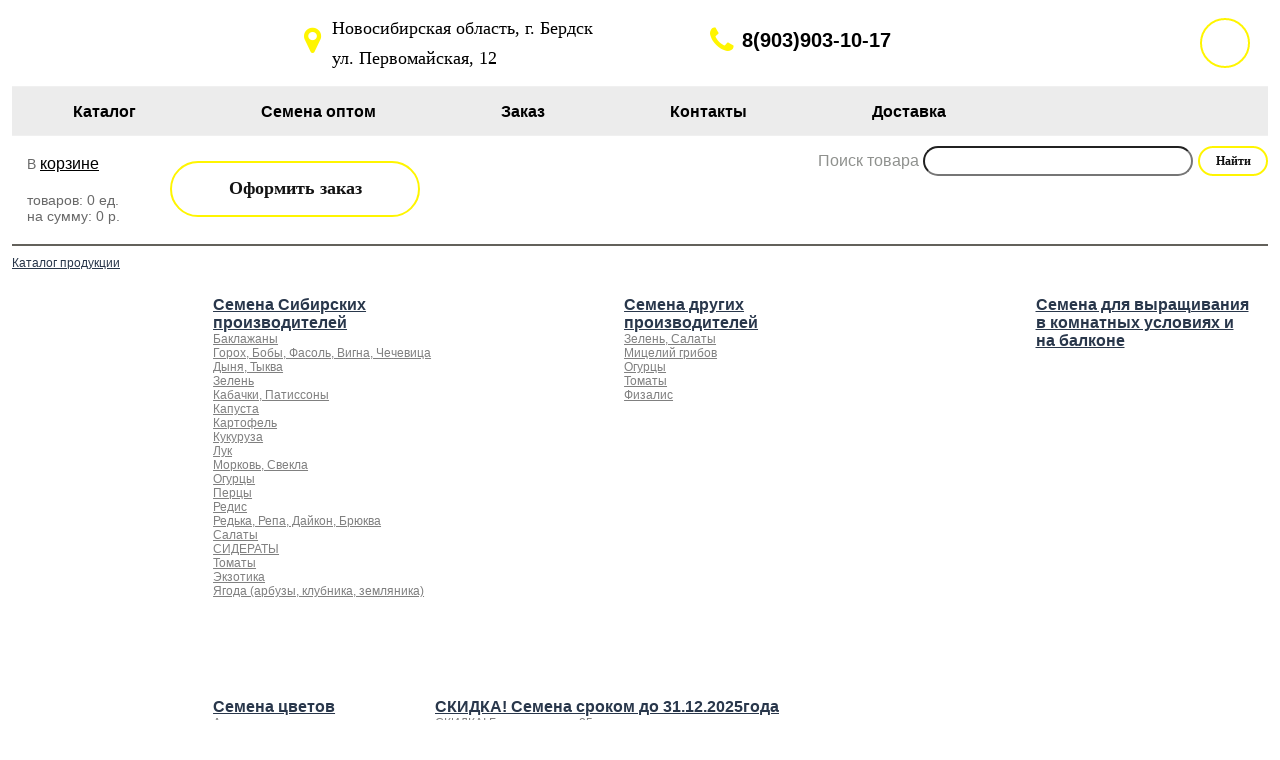

--- FILE ---
content_type: text/html
request_url: https://semena-iz-sibiri.ru/catalog/
body_size: 48189
content:
<!DOCTYPE html>
<html>
<head>
<title>Семена из Сибири интернет магазин товаров для сада и огорода Твой Сад семена почтой</title>
<link rel="stylesheet" href="/font-awesome/css/font-awesome.min.css">
<link href="/style.css?v=1.9" rel="stylesheet" type="text/css">
<link rel="stylesheet" type="text/css" href="/j/slick.css"/>
<LINK REL="SHORTCUT ICON" HREF="/favicon.ico">
<meta http-equiv="Content-Type" content="text/html; charset=windows-1251">
<meta name="google-site-verification" content="ERqxdT671ohjPYJdM1bMwV6sdTOGBR91F80JGs5hz8Q" />
<meta name='yandex-verification' content='65f9cf6d66997c66' />
<meta name="description" content="Семена из Сибири интернет магазин товаров для сада и огорода Твой Сад семена почтой">
<SCRIPT type="text/javascript" src="/j/jquery.min.js"></SCRIPT>
<script type="text/javascript">
basket_amount=0;
</script>
<script type="text/javascript" src="/j/slick.min.js"></script>
<script type="text/javascript" src="/j/func.js?v=1.6"></script>
<script id="ISDEKscript" type="text/javascript" src="https://semena-iz-sibiri.ru/cdek/widjet.js" charset="utf-8"></script>
<SCRIPT type=text/javascript src="/zoomi_files/g.js"></SCRIPT>
<SCRIPT type=text/javascript src="/zoomi_files/jquery.pack.js"></SCRIPT>
<SCRIPT type=text/javascript src="/zoomi_files/jquery.chili.pack.js"></SCRIPT>
<SCRIPT type=text/javascript src="/zoomi_files/chili.recipes.js"></SCRIPT>
<SCRIPT type=text/javascript src="/zoomi_files/zoomi.js"></SCRIPT>
<SCRIPT type=text/javascript src="/zoomi_files/main.js"></SCRIPT>
<SCRIPT type=text/javascript>
// <!-- Examples of dynamically calling zoomi -->
$(function(){

  $('#zoomme img').zoom1().click(function(){
    $(this).zoom2().fadeIn().click(function(){
      $(this).hide(); return false; })
    .end().parent().addClass('red'); return false; });

  $('.bw img')
  .zoom1().mouseover(function(){ $(this).zoom2().fadeIn(); })
  .zoom2().mouseout(function(){ $(this).fadeOut(1600); });
});

</SCRIPT>
<script type="text/javascript">

  var _gaq = _gaq || [];
  _gaq.push(['_setAccount', 'UA-18694632-1']);
  _gaq.push(['_trackPageview']);

  (function() {
    var ga = document.createElement('script'); ga.type = 'text/javascript'; ga.async = true;
    ga.src = ('https:' == document.location.protocol ? 'https://ssl' : 'http://www') + '.google-analytics.com/ga.js';
    var s = document.getElementsByTagName('script')[0]; s.parentNode.insertBefore(ga, s);
  })();

</script>
</head>
<body>
<div class="overlay"></div>
<div id="container">
  <div id="header">
  <a href="/" id="logo"></a>
  <div class="address">
      <i class="fa fa-map-marker icon" aria-hidden="true"></i>
      <p>Новосибирская область, г. Бердск</p>
      <p>ул. Первомайская, 12</p>
  </div> 
  <div id="phone">
    <i class="fa fa-phone icon" aria-hidden="true"></i>8(903)903-10-17	
  </div>
     <div id="enter">
        
        
     </div>        
      <ul id="menu">
          <li><a href="/catalog/">Каталог</a></li>
		      <li><a href="/?show=semena-optom">Семена оптом</a></li>
		      <li><a href="/?show=zakaz">Заказ</a></li>
		      <li><a href="/?show=contacts">Контакты</a></li>
		      <li><a href="/?show=delivery">Доставка</a></li>
      </ul>  
  </div>
  
  

   <div id="center">
      <form id="search" onsubmit="return searchForm(this)"  action="/?show=search" method="POST">
      Поиск товара <input class="inp_s" name="keyword" type="text">
      <input type="submit" name="send" class="inp_sub" value="Найти">
      </form>
      <h1></h1>      
            
    
	    <div id="basket">
      <p class="rtext_busket">
          В <a class="ahref" href="/?show=basket">корзине</a><br><br>товаров: <span id="change_bask1"> 0 </span> ед.<br />
          на сумму: <span id="change_bask2"> 0 </span> р.<br><br>
      </p>
      <a class="ahref2" href="/?show=basket">Оформить заказ</a>
      </div>
      <div id="loading"></div>
      <div id="basket1"></div>      
    
    <a href="/catalog/" class="status">Каталог продукции</a><br><br>            
      


<table class="main">
<tr>
    
        <td class="cat_td">
        
        <div class="cat_img" style="background:url(/images/categories/3.jpg) no-repeat;"></div>
        
        <a class="main_category" href="/?show=category&amp;id=3">Семена Сибирских производителей</a><br>
            
            <a class="subcategory" href="/?show=category&amp;id=37">Баклажаны</a>
            <br> 
            <a class="subcategory" href="/?show=category&amp;id=44">Горох, Бобы, Фасоль, Вигна, Чечевица</a>
            <br> 
            <a class="subcategory" href="/?show=category&amp;id=11">Дыня, Тыква</a>
            <br> 
            <a class="subcategory" href="/?show=category&amp;id=25">Зелень</a>
            <br> 
            <a class="subcategory" href="/?show=category&amp;id=27">Кабачки, Патиссоны</a>
            <br> 
            <a class="subcategory" href="/?show=category&amp;id=9">Капуста</a>
            <br> 
            <a class="subcategory" href="/?show=category&amp;id=388">Картофель</a>
            <br> 
            <a class="subcategory" href="/?show=category&amp;id=98">Кукуруза</a>
            <br> 
            <a class="subcategory" href="/?show=category&amp;id=23">Лук</a>
            <br> 
            <a class="subcategory" href="/?show=category&amp;id=47">Морковь, Свекла</a>
            <br> 
            <a class="subcategory" href="/?show=category&amp;id=10">Огурцы</a>
            <br> 
            <a class="subcategory" href="/?show=category&amp;id=99">Перцы</a>
            <br> 
            <a class="subcategory" href="/?show=category&amp;id=26">Редис</a>
            <br> 
            <a class="subcategory" href="/?show=category&amp;id=111">Редька, Репа, Дайкон, Брюква</a>
            <br> 
            <a class="subcategory" href="/?show=category&amp;id=290">Салаты</a>
            <br> 
            <a class="subcategory" href="/?show=category&amp;id=224">СИДЕРАТЫ</a>
            <br> 
            <a class="subcategory" href="/?show=category&amp;id=12">Томаты</a>
            <br> 
            <a class="subcategory" href="/?show=category&amp;id=74">Экзотика</a>
            <br> 
            <a class="subcategory" href="/?show=category&amp;id=38">Ягода (арбузы, клубника, земляника)</a>
            
        </td>
    
        <td class="cat_td">
        
        <div class="cat_img" style="background:url(/images/categories/4.jpg) no-repeat;"></div>
        
        <a class="main_category" href="/?show=category&amp;id=4">Семена других производителей</a><br>
            
            <a class="subcategory" href="/?show=category&amp;id=79">Зелень, Салаты</a>
            <br> 
            <a class="subcategory" href="/?show=category&amp;id=87">Мицелий грибов</a>
            <br> 
            <a class="subcategory" href="/?show=category&amp;id=14">Огурцы</a>
            <br> 
            <a class="subcategory" href="/?show=category&amp;id=13">Томаты</a>
            <br> 
            <a class="subcategory" href="/?show=category&amp;id=215">Физалис </a>
            
        </td>
    
        <td class="cat_td">
        
        <div class="cat_img" style="background:url(/images/categories/173.jpg) no-repeat;"></div>
        
        <a class="main_category" href="/?show=category&amp;id=173">Семена для выращивания в комнатных условиях и на балконе</a><br>
            
        </td>
    </tr><tr>
        <td class="cat_td">
        
        <div class="cat_img" style="background:url(/images/categories/50.jpg) no-repeat;"></div>
        
        <a class="main_category" href="/?show=category&amp;id=50">Семена цветов</a><br>
            
            <a class="subcategory" href="/?show=category&amp;id=343">Астра</a>
            <br> 
            <a class="subcategory" href="/?show=category&amp;id=52">Бархатцы</a>
            <br> 
            <a class="subcategory" href="/?show=category&amp;id=53">Виола (анютины глазки, фиалка)</a>
            <br> 
            <a class="subcategory" href="/?show=category&amp;id=59">ГАЗОНЫ</a>
            <br> 
            <a class="subcategory" href="/?show=category&amp;id=374">Гвоздика</a>
            <br> 
            <a class="subcategory" href="/?show=category&amp;id=130">Георгина</a>
            <br> 
            <a class="subcategory" href="/?show=category&amp;id=56">КОМНАТНЫЕ</a>
            <br> 
            <a class="subcategory" href="/?show=category&amp;id=226">КУСТАРНИКИ </a>
            <br> 
            <a class="subcategory" href="/?show=category&amp;id=371">МНОГОЛЕТНИКИ И ДВУЛЕТНИКИ</a>
            <br> 
            <a class="subcategory" href="/?show=category&amp;id=58">Настурция</a>
            <br> 
            <a class="subcategory" href="/?show=category&amp;id=372">ОДНОЛЕТНИКИ</a>
            <br> 
            <a class="subcategory" href="/?show=category&amp;id=80">Петуния, Калибрахоа, Сурфиния, Фриллитуния</a>
            <br> 
            <a class="subcategory" href="/?show=category&amp;id=370">СМЕСЬ ЦВЕТОВ</a>
            <br> 
            <a class="subcategory" href="/?show=category&amp;id=375">Флокс</a>
            <br> 
            <a class="subcategory" href="/?show=category&amp;id=378">Хризантема</a>
            <br> 
            <a class="subcategory" href="/?show=category&amp;id=57">Цинния</a>
            <br> 
            <a class="subcategory" href="/?show=category&amp;id=376">Шток-роза</a>
            <br> 
            <a class="subcategory" href="/?show=category&amp;id=369">Эустома</a>
            
        </td>
    
        <td class="cat_td">
        
        <a class="main_category" href="/?show=category&amp;id=409">СКИДКА! Семена сроком до 31.12.2025года</a><br>
            
            <a class="subcategory" href="/?show=category&amp;id=413">СКИДКА! Баклажан, срок 25г</a>
            <br> 
            <a class="subcategory" href="/?show=category&amp;id=421">СКИДКА! Дыни, тыквы, кабачки, момордика, срок 2025г</a>
            <br> 
            <a class="subcategory" href="/?show=category&amp;id=420">СКИДКА! Зелень, срок 25г</a>
            <br> 
            <a class="subcategory" href="/?show=category&amp;id=422">СКИДКА! Лук, срок 2025г</a>
            <br> 
            <a class="subcategory" href="/?show=category&amp;id=411">СКИДКА! Огурцы, срок 25г</a>
            <br> 
            <a class="subcategory" href="/?show=category&amp;id=412">СКИДКА! Перцы, срок 25г</a>
            <br> 
            <a class="subcategory" href="/?show=category&amp;id=418">СКИДКА! Редька, репа, брюква срок 25г</a>
            <br> 
            <a class="subcategory" href="/?show=category&amp;id=410">СКИДКА! Томаты, срок 25г</a>
            <br> 
            <a class="subcategory" href="/?show=category&amp;id=419">СКИДКА! Фасоль, горох, бобы, чечевица, срок 25г</a>
            <br> 
            <a class="subcategory" href="/?show=category&amp;id=423">СКИДКА! Цветы срок 2025год</a>
            
        </td>
    
</tr>    
</table>



<h1>Новинки и лидеры продаж:</h1><br><br>
<table class="main2">
<tr>

	<td class="item_td">
	 
	   <img class="zoomi" src="/image.php?src=images/items/134_110x100.jpeg" alt="/image2.php?src=images/items/134_200x200.jpeg">
	  
		<a class="item_name" href="?show=item&amp;id=134">СКИДКА! Баклажан Щелкунчик F1, срок 24г</a>
    <p>Раннеспелый, высота 1-1,5 м, масса 500 гр</p>
    <input type="hidden" id="price134" value="30">                 
		<p class="item_name">Цена: 30 руб</p>
    <p class=info134>
		<a href="?show=item&amp;id=134">Подробнее...</a> | <a href="javascript:void(0)" for="134" class="toBasket text1">Заказать</a>
    </p>
    <p class="info_out134" style="display:none; color: red;"></p><br>
  </td>

	<td class="item_td">
	 
	   <img class="zoomi" src="/image.php?src=images/items/372_110x100.jpeg" alt="/image2.php?src=images/items/372_200x200.jpeg">
	  
		<a class="item_name" href="?show=item&amp;id=372">Скидка: Томат Снежная Сказка, 25г</a>
    <p>Ранний, высота 60 см, масса 100 гр, комфортный уход</p>
    <input type="hidden" id="price372" value="15">                 
		<p class="item_name">Цена: 15 руб</p>
    <p class=info372>
		<a href="?show=item&amp;id=372">Подробнее...</a> | <a href="javascript:void(0)" for="372" class="toBasket text1">Заказать</a>
    </p>
    <p class="info_out372" style="display:none; color: red;"></p><br>
  </td>

	<td class="item_td">
	 
	   <img class="zoomi" src="/image.php?src=images/items/9157_110x100.jpeg" alt="/image2.php?src=images/items/9157_200x200.jpeg">
	  
		<a class="item_name" href="?show=item&amp;id=9157">Лук батун Зимний, Сиб Сад</a>
    <p>Раннеспелый, сочная и нежная зелень , морозостойкий</p>
    <input type="hidden" id="price9157" value="40">                 
		<p class="item_name">Цена: 40 руб</p>
    <p class=info9157>
		<a href="?show=item&amp;id=9157">Подробнее...</a> | <a href="javascript:void(0)" for="9157" class="toBasket text1">Заказать</a>
    </p>
    <p class="info_out9157" style="display:none; color: red;"></p><br>
  </td>
</tr><tr>
	<td class="item_td">
	 
	   <img class="zoomi" src="/image.php?src=images/items/12814_110x100.jpeg" alt="/image2.php?src=images/items/12814_200x200.jpeg">
	  
		<a class="item_name" href="?show=item&amp;id=12814">Огурец Пасалимо F1, семена</a>
    <p>Самоопыляемый, сверхранний, зеленец 3-5 см, 5-8 см, 12 завязи в узле </p>
    <input type="hidden" id="price12814" value="100">                 
		<p class="item_name">Цена: 100 руб</p>
    <p class=info12814>
		<a href="?show=item&amp;id=12814">Подробнее...</a> | <a href="javascript:void(0)" for="12814" class="toBasket text1">Заказать</a>
    </p>
    <p class="info_out12814" style="display:none; color: red;"></p><br>
  </td>

	<td class="item_td">
	 
	   <img class="zoomi" src="/image.php?src=images/items/9603_110x100.jpeg" alt="/image2.php?src=images/items/9603_200x200.jpeg">
	  
		<a class="item_name" href="?show=item&amp;id=9603">Чечевица Коричневая, Семена Алтая</a>
    <p>Растительный белок, источник витаминов и микроэлементов </p>
    <input type="hidden" id="price9603" value="33">                 
		<p class="item_name">Цена: 33 руб</p>
    <p class=info9603>
		<a href="?show=item&amp;id=9603">Подробнее...</a> | <a href="javascript:void(0)" for="9603" class="toBasket text1">Заказать</a>
    </p>
    <p class="info_out9603" style="display:none; color: red;"></p><br>
  </td>

	<td class="item_td">
	 
	   <img class="zoomi" src="/image.php?src=images/items/9221_110x100.jpeg" alt="/image2.php?src=images/items/9221_200x200.jpeg">
	  
		<a class="item_name" href="?show=item&amp;id=9221">СКИДКА! Огуречная Трава Гном, срок 25г</a>
    <p>Лекарственное растение, листья крупные, сочные, с приятный огуречным ароматом</p>
    <input type="hidden" id="price9221" value="15">                 
		<p class="item_name">Цена: 15 руб</p>
    <p class=info9221>
		<a href="?show=item&amp;id=9221">Подробнее...</a> | <a href="javascript:void(0)" for="9221" class="toBasket text1">Заказать</a>
    </p>
    <p class="info_out9221" style="display:none; color: red;"></p><br>
  </td>
</tr><tr>
	<td class="item_td">
	 
	   <img class="zoomi" src="/image.php?src=images/items/9278_110x100.jpeg" alt="/image2.php?src=images/items/9278_200x200.jpeg">
	  
		<a class="item_name" href="?show=item&amp;id=9278">Салат Кучерявец Одесский, кольчугв, семена</a>
    <p>Листья хрустящие, сочные, без горечи, не стрелкуется </p>
    <input type="hidden" id="price9278" value="21">                 
		<p class="item_name">Цена: 21 руб</p>
    <p class=info9278>
		<a href="?show=item&amp;id=9278">Подробнее...</a> | <a href="javascript:void(0)" for="9278" class="toBasket text1">Заказать</a>
    </p>
    <p class="info_out9278" style="display:none; color: red;"></p><br>
  </td>

	<td class="item_td">
	 
	   <img class="zoomi" src="/image.php?src=images/items/13554_110x100.jpeg" alt="/image2.php?src=images/items/13554_200x200.jpeg">
	  
		<a class="item_name" href="?show=item&amp;id=13554">Скидка: Огурец Ёжики F1, семена 25г</a>
    <p>Партенокарпический, раннеспелый, зеленец 8-9 см, пучковая </p>
    <input type="hidden" id="price13554" value="25">                 
		<p class="item_name">Цена: 25 руб</p>
    <p class=info13554>
		<a href="?show=item&amp;id=13554">Подробнее...</a> | <a href="javascript:void(0)" for="13554" class="toBasket text1">Заказать</a>
    </p>
    <p class="info_out13554" style="display:none; color: red;"></p><br>
  </td>

	<td class="item_td">
	 
	   <img class="zoomi" src="/image.php?src=images/items/6974_110x100.jpeg" alt="/image2.php?src=images/items/6974_200x200.jpeg">
	  
		<a class="item_name" href="?show=item&amp;id=6974">Зелень: Душица Северное Сияние, семена</a>
    <p>Для душистого чая, лечебных сборов, ароматных приправ </p>
    <input type="hidden" id="price6974" value="26">                 
		<p class="item_name">Цена: 26 руб</p>
    <p class=info6974>
		<a href="?show=item&amp;id=6974">Подробнее...</a> | <a href="javascript:void(0)" for="6974" class="toBasket text1">Заказать</a>
    </p>
    <p class="info_out6974" style="display:none; color: red;"></p><br>
  </td>
</tr><tr>
	<td class="item_td">
	 
	   <img class="zoomi" src="/image.php?src=images/items/6975_110x100.jpeg" alt="/image2.php?src=images/items/6975_200x200.jpeg">
	  
		<a class="item_name" href="?show=item&amp;id=6975">Зелень: Тимьян Лиловая Змейка, семена</a>
    <p>Многолетний кустарник, источник волшебных чайных ароматов</p>
    <input type="hidden" id="price6975" value="23">                 
		<p class="item_name">Цена: 23 руб</p>
    <p class=info6975>
		<a href="?show=item&amp;id=6975">Подробнее...</a> | <a href="javascript:void(0)" for="6975" class="toBasket text1">Заказать</a>
    </p>
    <p class="info_out6975" style="display:none; color: red;"></p><br>
  </td>

	<td class="item_td">
	 
	   <img class="zoomi" src="/image.php?src=images/items/9473_110x100.jpeg" alt="/image2.php?src=images/items/9473_200x200.jpeg">
	  
		<a class="item_name" href="?show=item&amp;id=9473">Баклажан Грибное Чудо, семена</a>
    <p>Среднеранний, высота 50 см, масса 250 гр, длина 20 см</p>
    <input type="hidden" id="price9473" value="32">                 
		<p class="item_name">Цена: 32 руб</p>
    <p class=info9473>
		<a href="?show=item&amp;id=9473">Подробнее...</a> | <a href="javascript:void(0)" for="9473" class="toBasket text1">Заказать</a>
    </p>
    <p class="info_out9473" style="display:none; color: red;"></p><br>
  </td>

	<td class="item_td">
	 
	   <img class="zoomi" src="/image.php?src=images/items/8038_110x100.jpeg" alt="/image2.php?src=images/items/8038_200x200.jpeg">
	  
		<a class="item_name" href="?show=item&amp;id=8038">Скидка: Баклажан Валентина F1, 25г</a>
    <p>Раннеспелый, высота 0,7-1 м, масса 220 гр, длина до 27 см </p>
    <input type="hidden" id="price8038" value="43">                 
		<p class="item_name">Цена: 43 руб</p>
    <p class=info8038>
		<a href="?show=item&amp;id=8038">Подробнее...</a> | <a href="javascript:void(0)" for="8038" class="toBasket text1">Заказать</a>
    </p>
    <p class="info_out8038" style="display:none; color: red;"></p><br>
  </td>
</tr><tr>
	<td class="item_td">
	 
	   <img class="zoomi" src="/image.php?src=images/items/9444_110x100.jpeg" alt="/image2.php?src=images/items/9444_200x200.jpeg">
	  
		<a class="item_name" href="?show=item&amp;id=9444">СКИДКА: Брюква Красносельская, 25г</a>
    <p>Среднеранняя, масса до 650 гр, мякоть сочная, сладкая </p>
    <input type="hidden" id="price9444" value="15">                 
		<p class="item_name">Цена: 15 руб</p>
    <p class=info9444>
		<a href="?show=item&amp;id=9444">Подробнее...</a> | <a href="javascript:void(0)" for="9444" class="toBasket text1">Заказать</a>
    </p>
    <p class="info_out9444" style="display:none; color: red;"></p><br>
  </td>

	<td class="item_td">
	 
	   <img class="zoomi" src="/image.php?src=images/items/9052_110x100.jpeg" alt="/image2.php?src=images/items/9052_200x200.jpeg">
	  
		<a class="item_name" href="?show=item&amp;id=9052">Капуста краснокочанная Марс МС, Семена Алтая</a>
    <p>Среднепоздняя, масса до 1,5 кг, универсальное употребление</p>
    <input type="hidden" id="price9052" value="29">                 
		<p class="item_name">Цена: 29 руб</p>
    <p class=info9052>
		<a href="?show=item&amp;id=9052">Подробнее...</a> | <a href="javascript:void(0)" for="9052" class="toBasket text1">Заказать</a>
    </p>
    <p class="info_out9052" style="display:none; color: red;"></p><br>
  </td>

	<td class="item_td">
	 
	   <img class="zoomi" src="/image.php?src=images/items/16332_110x100.jpeg" alt="/image2.php?src=images/items/16332_200x200.jpeg">
	  
		<a class="item_name" href="?show=item&amp;id=16332">Баклажан Черный Кардинал, Редкие Семена</a>
    <p>Среднеспелый, масса 150-200 гр, длина 15 см</p>
    <input type="hidden" id="price16332" value="30">                 
		<p class="item_name">Цена: 30 руб</p>
    <p class=info16332>
		<a href="?show=item&amp;id=16332">Подробнее...</a> | <a href="javascript:void(0)" for="16332" class="toBasket text1">Заказать</a>
    </p>
    <p class="info_out16332" style="display:none; color: red;"></p><br>
  </td>
</tr><tr>
	<td class="item_td">
	 
	   <img class="zoomi" src="/image.php?src=images/items/9689_110x100.jpeg" alt="/image2.php?src=images/items/9689_200x200.jpeg">
	  
		<a class="item_name" href="?show=item&amp;id=9689">Томат Марфа F1, семена</a>
    <p>Среднеспелый, высота 2 м, масса 140 гр </p>
    <input type="hidden" id="price9689" value="150">                 
		<p class="item_name">Цена: 150 руб</p>
    <p class=info9689>
		<a href="?show=item&amp;id=9689">Подробнее...</a> | <a href="javascript:void(0)" for="9689" class="toBasket text1">Заказать</a>
    </p>
    <p class="info_out9689" style="display:none; color: red;"></p><br>
  </td>

	<td class="item_td">
	 
	   <img class="zoomi" src="/image.php?src=images/items/9877_110x100.jpeg" alt="/image2.php?src=images/items/9877_200x200.jpeg">
	  
		<a class="item_name" href="?show=item&amp;id=9877">Морковь гранулы Осенний Король, семена</a>
    <p>Среднепоздняя, длина 25 см, отличная лёжкость</p>
    <input type="hidden" id="price9877" value="55">                 
		<p class="item_name">Цена: 55 руб</p>
    <p class=info9877>
		<a href="?show=item&amp;id=9877">Подробнее...</a> | <a href="javascript:void(0)" for="9877" class="toBasket text1">Заказать</a>
    </p>
    <p class="info_out9877" style="display:none; color: red;"></p><br>
  </td>

	<td class="item_td">
	 
	   <img class="zoomi" src="/image.php?src=images/items/9276_110x100.jpeg" alt="/image2.php?src=images/items/9276_200x200.jpeg">
	  
		<a class="item_name" href="?show=item&amp;id=9276">Скидка: Салат Кресс-Салат Весенний, 25г</a>
    <p>Раннеспелый сорт, листья сочные с горчичным вкусом и с высоким содержанием микроэлементов</p>
    <input type="hidden" id="price9276" value="14">                 
		<p class="item_name">Цена: 14 руб</p>
    <p class=info9276>
		<a href="?show=item&amp;id=9276">Подробнее...</a> | <a href="javascript:void(0)" for="9276" class="toBasket text1">Заказать</a>
    </p>
    <p class="info_out9276" style="display:none; color: red;"></p><br>
  </td>
</tr><tr>
	<td class="item_td">
	 
	   <img class="zoomi" src="/image.php?src=images/items/5182_110x100.jpeg" alt="/image2.php?src=images/items/5182_200x200.jpeg">
	  
		<a class="item_name" href="?show=item&amp;id=5182">СКИДКА! Редька Северянка, спрк 24г</a>
    <p>Среднеспелая, масса 400 гр, хорошо хранится</p>
    <input type="hidden" id="price5182" value="10">                 
		<p class="item_name">Цена: 10 руб</p>
    <p class=info5182>
		<a href="?show=item&amp;id=5182">Подробнее...</a> | <a href="javascript:void(0)" for="5182" class="toBasket text1">Заказать</a>
    </p>
    <p class="info_out5182" style="display:none; color: red;"></p><br>
  </td>

	<td class="item_td">
	 
	   <img class="zoomi" src="/image.php?src=images/items/9291_110x100.jpeg" alt="/image2.php?src=images/items/9291_200x200.jpeg">
	  
		<a class="item_name" href="?show=item&amp;id=9291">Скидка: Салат Парижский Флирт, 25г</a>
    <p>Нежные листья, пикантный вкус, холодостойкий</p>
    <input type="hidden" id="price9291" value="15">                 
		<p class="item_name">Цена: 15 руб</p>
    <p class=info9291>
		<a href="?show=item&amp;id=9291">Подробнее...</a> | <a href="javascript:void(0)" for="9291" class="toBasket text1">Заказать</a>
    </p>
    <p class="info_out9291" style="display:none; color: red;"></p><br>
  </td>

	<td class="item_td">
	 
	   <img class="zoomi" src="/image.php?src=images/items/12693_110x100.jpeg" alt="/image2.php?src=images/items/12693_200x200.jpeg">
	  
		<a class="item_name" href="?show=item&amp;id=12693">Скидка: Томат Малахитовая Шкатулка, 25г</a>
    <p>Среднеранний, высота 1,5 м, масса до 900 гр  </p>
    <input type="hidden" id="price12693" value="16">                 
		<p class="item_name">Цена: 16 руб</p>
    <p class=info12693>
		<a href="?show=item&amp;id=12693">Подробнее...</a> | <a href="javascript:void(0)" for="12693" class="toBasket text1">Заказать</a>
    </p>
    <p class="info_out12693" style="display:none; color: red;"></p><br>
  </td>
</tr><tr>
	<td class="item_td">
	 
	   <img class="zoomi" src="/image.php?src=images/items/16607_110x100.jpeg" alt="/image2.php?src=images/items/16607_200x200.jpeg">
	  
		<a class="item_name" href="?show=item&amp;id=16607">Цветы: Аквилегия Русский Размер F1 смесь, Русский Огород</a>
    <p>Многолетник, высота 60 см, &#216; 10 см</p>
    <input type="hidden" id="price16607" value="144">                 
		<p class="item_name">Цена: 144 руб</p>
    <p class=info16607>
		<a href="?show=item&amp;id=16607">Подробнее...</a> | <a href="javascript:void(0)" for="16607" class="toBasket text1">Заказать</a>
    </p>
    <p class="info_out16607" style="display:none; color: red;"></p><br>
  </td>

	<td class="item_td">
	 
	   <img class="zoomi" src="/image.php?src=images/items/8373_110x100.jpeg" alt="/image2.php?src=images/items/8373_200x200.jpeg">
	  
		<a class="item_name" href="?show=item&amp;id=8373">Перец острый Русский Размер F1, семена</a>
    <p>Среднеранний, длина плодов 30 см, масса 60 г</p>
    <input type="hidden" id="price8373" value="60">                 
		<p class="item_name">Цена: 60 руб</p>
    <p class=info8373>
		<a href="?show=item&amp;id=8373">Подробнее...</a> | <a href="javascript:void(0)" for="8373" class="toBasket text1">Заказать</a>
    </p>
    <p class="info_out8373" style="display:none; color: red;"></p><br>
  </td>

	<td class="item_td">
	 
	   <img class="zoomi" src="/image.php?src=images/items/12871_110x100.jpeg" alt="/image2.php?src=images/items/12871_200x200.jpeg">
	  
		<a class="item_name" href="?show=item&amp;id=12871">Баклажан Японский Карлик, семена</a>
    <p>Скороспелый, высота 40 см, масса 300 гр, длина 18 см  </p>
    <input type="hidden" id="price12871" value="18">                 
		<p class="item_name">Цена: 18 руб</p>
    <p class=info12871>
		<a href="?show=item&amp;id=12871">Подробнее...</a> | <a href="javascript:void(0)" for="12871" class="toBasket text1">Заказать</a>
    </p>
    <p class="info_out12871" style="display:none; color: red;"></p><br>
  </td>
</tr><tr>
	<td class="item_td">
	 
	   <img class="zoomi" src="/image.php?src=images/items/8115_110x100.jpeg" alt="/image2.php?src=images/items/8115_200x200.jpeg">
	  
		<a class="item_name" href="?show=item&amp;id=8115">Огурец Пучковый Бум F1, семена</a>
    <p>Партенокарпический, раннеспелый, зеленец 9-11 см, 5 завязей в узле </p>
    <input type="hidden" id="price8115" value="139">                 
		<p class="item_name">Цена: 139 руб</p>
    <p class=info8115>
		<a href="?show=item&amp;id=8115">Подробнее...</a> | <a href="javascript:void(0)" for="8115" class="toBasket text1">Заказать</a>
    </p>
    <p class="info_out8115" style="display:none; color: red;"></p><br>
  </td>

	<td class="item_td">
	 
	   <img class="zoomi" src="/image.php?src=images/items/7410_110x100.jpeg" alt="/image2.php?src=images/items/7410_200x200.jpeg">
	  
		<a class="item_name" href="?show=item&amp;id=7410">Лук на зелень Помпеи, семена</a>
    <p>Ранняя зелень+мини-головки</p>
    <input type="hidden" id="price7410" value="32">                 
		<p class="item_name">Цена: 32 руб</p>
    <p class=info7410>
		<a href="?show=item&amp;id=7410">Подробнее...</a> | <a href="javascript:void(0)" for="7410" class="toBasket text1">Заказать</a>
    </p>
    <p class="info_out7410" style="display:none; color: red;"></p><br>
  </td>

	<td class="item_td">
	 
	   <img class="zoomi" src="/image.php?src=images/items/9436_110x100.jpeg" alt="/image2.php?src=images/items/9436_200x200.jpeg">
	  
		<a class="item_name" href="?show=item&amp;id=9436">СКИДКА! Тыква Лакомый Кусочек, 24г</a>
    <p>Среднепоздняя, масса 8-15кг, мякоть желтая </p>
    <input type="hidden" id="price9436" value="15">                 
		<p class="item_name">Цена: 15 руб</p>
    <p class=info9436>
		<a href="?show=item&amp;id=9436">Подробнее...</a> | <a href="javascript:void(0)" for="9436" class="toBasket text1">Заказать</a>
    </p>
    <p class="info_out9436" style="display:none; color: red;"></p><br>
  </td>
</tr><tr>
	<td class="item_td">
	 
	   <img class="zoomi" src="/image.php?src=images/items/8866_110x100.jpeg" alt="/image2.php?src=images/items/8866_200x200.jpeg">
	  
		<a class="item_name" href="?show=item&amp;id=8866">Морковь гранулы Амстердамска, семена</a>
    <p>Раннеспелая, длина 15 см, масса 80 гр</p>
    <input type="hidden" id="price8866" value="23">                 
		<p class="item_name">Цена: 23 руб</p>
    <p class=info8866>
		<a href="?show=item&amp;id=8866">Подробнее...</a> | <a href="javascript:void(0)" for="8866" class="toBasket text1">Заказать</a>
    </p>
    <p class="info_out8866" style="display:none; color: red;"></p><br>
  </td>

	<td class="item_td">
	 
	   <img class="zoomi" src="/image.php?src=images/items/12811_110x100.jpeg" alt="/image2.php?src=images/items/12811_200x200.jpeg">
	  
		<a class="item_name" href="?show=item&amp;id=12811">Скидка: Огурец Мишка F1, семена 25г</a>
    <p>Самоопыляемый, скороспелый, зеленец 6-8 см, пучковая </p>
    <input type="hidden" id="price12811" value="18">                 
		<p class="item_name">Цена: 18 руб</p>
    <p class=info12811>
		<a href="?show=item&amp;id=12811">Подробнее...</a> | <a href="javascript:void(0)" for="12811" class="toBasket text1">Заказать</a>
    </p>
    <p class="info_out12811" style="display:none; color: red;"></p><br>
  </td>

	<td class="item_td">
	 
	   <img class="zoomi" src="/image.php?src=images/items/16585_110x100.jpeg" alt="/image2.php?src=images/items/16585_200x200.jpeg">
	  
		<a class="item_name" href="?show=item&amp;id=16585">Томат Сибирский Крепыш, семена</a>
    <p>Среднеспелый, индетерминантный, масса до-330гр, вынослив</p>
    <input type="hidden" id="price16585" value="33">                 
		<p class="item_name">Цена: 33 руб</p>
    <p class=info16585>
		<a href="?show=item&amp;id=16585">Подробнее...</a> | <a href="javascript:void(0)" for="16585" class="toBasket text1">Заказать</a>
    </p>
    <p class="info_out16585" style="display:none; color: red;"></p><br>
  </td>
</tr><tr>
	<td class="item_td">
	 
	   <img class="zoomi" src="/image.php?src=images/items/12853_110x100.jpeg" alt="/image2.php?src=images/items/12853_200x200.jpeg">
	  
		<a class="item_name" href="?show=item&amp;id=12853">Перец Оранжевый Красавец, семена</a>
    <p>Раннеспелый, высота 50 см, масса 220 гр, стенка 9 мм </p>
    <input type="hidden" id="price12853" value="46">                 
		<p class="item_name">Цена: 46 руб</p>
    <p class=info12853>
		<a href="?show=item&amp;id=12853">Подробнее...</a> | <a href="javascript:void(0)" for="12853" class="toBasket text1">Заказать</a>
    </p>
    <p class="info_out12853" style="display:none; color: red;"></p><br>
  </td>

	<td class="item_td">
	 
	   <img class="zoomi" src="/image.php?src=images/items/12618_110x100.jpeg" alt="/image2.php?src=images/items/12618_200x200.jpeg">
	  
		<a class="item_name" href="?show=item&amp;id=12618">Скидка: Томат Великий Воин, семена 25г</a>
    <p>Раннеспелый, высота до 2м, масса до 500гр</p>
    <input type="hidden" id="price12618" value="15">                 
		<p class="item_name">Цена: 15 руб</p>
    <p class=info12618>
		<a href="?show=item&amp;id=12618">Подробнее...</a> | <a href="javascript:void(0)" for="12618" class="toBasket text1">Заказать</a>
    </p>
    <p class="info_out12618" style="display:none; color: red;"></p><br>
  </td>

	<td class="item_td">
	 
	   <img class="zoomi" src="/image.php?src=images/items/12641_110x100.jpeg" alt="/image2.php?src=images/items/12641_200x200.jpeg">
	  
		<a class="item_name" href="?show=item&amp;id=12641">Скидка: Томат Дуся Красная, семена 25г</a>
    <p>Среднеспелый, высота до 1,5 м, масса 200 гр </p>
    <input type="hidden" id="price12641" value="13">                 
		<p class="item_name">Цена: 13 руб</p>
    <p class=info12641>
		<a href="?show=item&amp;id=12641">Подробнее...</a> | <a href="javascript:void(0)" for="12641" class="toBasket text1">Заказать</a>
    </p>
    <p class="info_out12641" style="display:none; color: red;"></p><br>
  </td>
</tr><tr>
	<td class="item_td">
	 
	   <img class="zoomi" src="/image.php?src=images/items/12651_110x100.jpeg" alt="/image2.php?src=images/items/12651_200x200.jpeg">
	  
		<a class="item_name" href="?show=item&amp;id=12651">Томат Загадка Природы, семена</a>
    <p>Среднеспелый, высота до 2 м, масса 700 гр, сибирский</p>
    <input type="hidden" id="price12651" value="47">                 
		<p class="item_name">Цена: 47 руб</p>
    <p class=info12651>
		<a href="?show=item&amp;id=12651">Подробнее...</a> | <a href="javascript:void(0)" for="12651" class="toBasket text1">Заказать</a>
    </p>
    <p class="info_out12651" style="display:none; color: red;"></p><br>
  </td>

	<td class="item_td">
	 
	   <img class="zoomi" src="/image.php?src=images/items/12774_110x100.jpeg" alt="/image2.php?src=images/items/12774_200x200.jpeg">
	  
		<a class="item_name" href="?show=item&amp;id=12774">Томат Черный Мавр, семена</a>
    <p>Среднеспелый, высота 1-1,5 м, масса 60 гр </p>
    <input type="hidden" id="price12774" value="29">                 
		<p class="item_name">Цена: 29 руб</p>
    <p class=info12774>
		<a href="?show=item&amp;id=12774">Подробнее...</a> | <a href="javascript:void(0)" for="12774" class="toBasket text1">Заказать</a>
    </p>
    <p class="info_out12774" style="display:none; color: red;"></p><br>
  </td>

	<td class="item_td">
	 
	   <img class="zoomi" src="/image.php?src=images/items/19074_110x100.jpeg" alt="/image2.php?src=images/items/19074_200x200.jpeg">
	  
		<a class="item_name" href="?show=item&amp;id=19074">Цветы: Петуния Красное и Белое, Ред. семена</a>
    <p>Не боится ни дождя, ни ветра, ни жары и вплоть до заморозков цветет</p>
    <input type="hidden" id="price19074" value="37">                 
		<p class="item_name">Цена: 37 руб</p>
    <p class=info19074>
		<a href="?show=item&amp;id=19074">Подробнее...</a> | <a href="javascript:void(0)" for="19074" class="toBasket text1">Заказать</a>
    </p>
    <p class="info_out19074" style="display:none; color: red;"></p><br>
  </td>
</tr><tr>
	<td class="item_td">
	 
	   <img class="zoomi" src="/image.php?src=images/items/12880_110x100.jpeg" alt="/image2.php?src=images/items/12880_200x200.jpeg">
	  
		<a class="item_name" href="?show=item&amp;id=12880">Тыква Конфетка, семена Сиб Сад</a>
    <p>Среднеспелая, масса 1-2 кг, мякоть сладкая</p>
    <input type="hidden" id="price12880" value="26">                 
		<p class="item_name">Цена: 26 руб</p>
    <p class=info12880>
		<a href="?show=item&amp;id=12880">Подробнее...</a> | <a href="javascript:void(0)" for="12880" class="toBasket text1">Заказать</a>
    </p>
    <p class="info_out12880" style="display:none; color: red;"></p><br>
  </td>

	<td class="item_td">
	 
	   <img class="zoomi" src="/image.php?src=images/items/13720_110x100.jpeg" alt="/image2.php?src=images/items/13720_200x200.jpeg">
	  
		<a class="item_name" href="?show=item&amp;id=13720">Капуста б/к Каменная Голова, семена</a>
    <p>Позднеспелая, холодостойкая, масса до 4 кг, хрустящий засол</p>
    <input type="hidden" id="price13720" value="25">                 
		<p class="item_name">Цена: 25 руб</p>
    <p class=info13720>
		<a href="?show=item&amp;id=13720">Подробнее...</a> | <a href="javascript:void(0)" for="13720" class="toBasket text1">Заказать</a>
    </p>
    <p class="info_out13720" style="display:none; color: red;"></p><br>
  </td>

	<td class="item_td">
	 
	   <img class="zoomi" src="/image.php?src=images/items/19131_110x100.jpeg" alt="/image2.php?src=images/items/19131_200x200.jpeg">
	  
		<a class="item_name" href="?show=item&amp;id=19131">Зелень: Чабер ароматный, семена</a>
    <p>Высота 50см, используется для маринадов при солении, богат витамином С, каротином</p>
    <input type="hidden" id="price19131" value="30">                 
		<p class="item_name">Цена: 30 руб</p>
    <p class=info19131>
		<a href="?show=item&amp;id=19131">Подробнее...</a> | <a href="javascript:void(0)" for="19131" class="toBasket text1">Заказать</a>
    </p>
    <p class="info_out19131" style="display:none; color: red;"></p><br>
  </td>
</tr><tr>
	<td class="item_td">
	 
	   <img class="zoomi" src="/image.php?src=images/items/16151_110x100.jpeg" alt="/image2.php?src=images/items/16151_200x200.jpeg">
	  
		<a class="item_name" href="?show=item&amp;id=16151">Тыква китайская Фонарик, Семена Алтая</a>
    <p>Раннеспелая, масса 1,5-2 кг, мякоть ярко-оранжевая с ореховым вкусом </p>
    <input type="hidden" id="price16151" value="32">                 
		<p class="item_name">Цена: 32 руб</p>
    <p class=info16151>
		<a href="?show=item&amp;id=16151">Подробнее...</a> | <a href="javascript:void(0)" for="16151" class="toBasket text1">Заказать</a>
    </p>
    <p class="info_out16151" style="display:none; color: red;"></p><br>
  </td>

	<td class="item_td">
	 
	   <img class="zoomi" src="/image.php?src=images/items/19133_110x100.jpeg" alt="/image2.php?src=images/items/19133_200x200.jpeg">
	  
		<a class="item_name" href="?show=item&amp;id=19133">Томат Быстроспел-Скорострел, семена</a>
    <p>Ранний сорт, высота 60см, 2 оборота урожая за сезон!!</p>
    <input type="hidden" id="price19133" value="44">                 
		<p class="item_name">Цена: 44 руб</p>
    <p class=info19133>
		<a href="?show=item&amp;id=19133">Подробнее...</a> | <a href="javascript:void(0)" for="19133" class="toBasket text1">Заказать</a>
    </p>
    <p class="info_out19133" style="display:none; color: red;"></p><br>
  </td>

	<td class="item_td">
	 
	   <img class="zoomi" src="/image.php?src=images/items/16334_110x100.jpeg" alt="/image2.php?src=images/items/16334_200x200.jpeg">
	  
		<a class="item_name" href="?show=item&amp;id=16334">Цветы: Смесь Бордюр Декоративная, Гавриш</a>
    <p>Однолетник, высота 20-30 см</p>
    <input type="hidden" id="price16334" value="31">                 
		<p class="item_name">Цена: 31 руб</p>
    <p class=info16334>
		<a href="?show=item&amp;id=16334">Подробнее...</a> | <a href="javascript:void(0)" for="16334" class="toBasket text1">Заказать</a>
    </p>
    <p class="info_out16334" style="display:none; color: red;"></p><br>
  </td>
</tr><tr>
	<td class="item_td">
	 
	   <img class="zoomi" src="/image.php?src=images/items/16354_110x100.jpeg" alt="/image2.php?src=images/items/16354_200x200.jpeg">
	  
		<a class="item_name" href="?show=item&amp;id=16354">Скидка: Томат Черри Патио Микс, семена 25г</a>
    <p>Среднеранний, высота 60 см, масса 25 гр </p>
    <input type="hidden" id="price16354" value="18">                 
		<p class="item_name">Цена: 18 руб</p>
    <p class=info16354>
		<a href="?show=item&amp;id=16354">Подробнее...</a> | <a href="javascript:void(0)" for="16354" class="toBasket text1">Заказать</a>
    </p>
    <p class="info_out16354" style="display:none; color: red;"></p><br>
  </td>

	<td class="item_td">
	 
	   <img class="zoomi" src="/image.php?src=images/items/16411_110x100.jpeg" alt="/image2.php?src=images/items/16411_200x200.jpeg">
	  
		<a class="item_name" href="?show=item&amp;id=16411">Капуста брокколи Абсент F1, семена</a>
    <p>Среднеранний сорт, масса 0,8-1,2 кг, подходит для заморозки</p>
    <input type="hidden" id="price16411" value="83">                 
		<p class="item_name">Цена: 83 руб</p>
    <p class=info16411>
		<a href="?show=item&amp;id=16411">Подробнее...</a> | <a href="javascript:void(0)" for="16411" class="toBasket text1">Заказать</a>
    </p>
    <p class="info_out16411" style="display:none; color: red;"></p><br>
  </td>

	<td class="item_td">
	 
	   <img class="zoomi" src="/image.php?src=images/items/16456_110x100.jpeg" alt="/image2.php?src=images/items/16456_200x200.jpeg">
	  
		<a class="item_name" href="?show=item&amp;id=16456">Кукуруза ГСС 3071 F1, Сиб Сад</a>
    <p>Раннеспелая, початок 21 см, масса 500 гр, сахарная </p>
    <input type="hidden" id="price16456" value="30">                 
		<p class="item_name">Цена: 30 руб</p>
    <p class=info16456>
		<a href="?show=item&amp;id=16456">Подробнее...</a> | <a href="javascript:void(0)" for="16456" class="toBasket text1">Заказать</a>
    </p>
    <p class="info_out16456" style="display:none; color: red;"></p><br>
  </td>
</tr><tr>
	<td class="item_td">
	 
	   <img class="zoomi" src="/image.php?src=images/items/16600_110x100.jpeg" alt="/image2.php?src=images/items/16600_200x200.jpeg">
	  
		<a class="item_name" href="?show=item&amp;id=16600">Дайкон Сверхредиска Русский Размер, семена</a>
    <p>Раннеспелый, масса 2 кг</p>
    <input type="hidden" id="price16600" value="62">                 
		<p class="item_name">Цена: 62 руб</p>
    <p class=info16600>
		<a href="?show=item&amp;id=16600">Подробнее...</a> | <a href="javascript:void(0)" for="16600" class="toBasket text1">Заказать</a>
    </p>
    <p class="info_out16600" style="display:none; color: red;"></p><br>
  </td>

	<td class="item_td">
	 
	   <img class="zoomi" src="/image.php?src=images/items/17415_110x100.jpeg" alt="/image2.php?src=images/items/17415_200x200.jpeg">
	  
		<a class="item_name" href="?show=item&amp;id=17415">Цветы: Астра Седая Дама Розовая, Семена Алтая</a>
    <p>Однолетник, высота 70 см, &#216; 10 см</p>
    <input type="hidden" id="price17415" value="59">                 
		<p class="item_name">Цена: 59 руб</p>
    <p class=info17415>
		<a href="?show=item&amp;id=17415">Подробнее...</a> | <a href="javascript:void(0)" for="17415" class="toBasket text1">Заказать</a>
    </p>
    <p class="info_out17415" style="display:none; color: red;"></p><br>
  </td>

	<td class="item_td">
	 
	   <img class="zoomi" src="/image.php?src=images/items/17400_110x100.jpeg" alt="/image2.php?src=images/items/17400_200x200.jpeg">
	  
		<a class="item_name" href="?show=item&amp;id=17400">Цветы: Астра Башня Красная, Семена Алтая</a>
    <p>Однолетник, высота 70 см, &#216; 10 см</p>
    <input type="hidden" id="price17400" value="29">                 
		<p class="item_name">Цена: 29 руб</p>
    <p class=info17400>
		<a href="?show=item&amp;id=17400">Подробнее...</a> | <a href="javascript:void(0)" for="17400" class="toBasket text1">Заказать</a>
    </p>
    <p class="info_out17400" style="display:none; color: red;"></p><br>
  </td>
</tr><tr>
	<td class="item_td">
	 
	   <img class="zoomi" src="/image.php?src=images/items/17562_110x100.jpeg" alt="/image2.php?src=images/items/17562_200x200.jpeg">
	  
		<a class="item_name" href="?show=item&amp;id=17562">Дыня Charentais Экзотическая, Редкие Семена</a>
    <p>Раннеспелая, масса 1-1,5 кг, изумительный вкус и аромат</p>
    <input type="hidden" id="price17562" value="45">                 
		<p class="item_name">Цена: 45 руб</p>
    <p class=info17562>
		<a href="?show=item&amp;id=17562">Подробнее...</a> | <a href="javascript:void(0)" for="17562" class="toBasket text1">Заказать</a>
    </p>
    <p class="info_out17562" style="display:none; color: red;"></p><br>
  </td>

</tr>
</table>


   </div>

   
</div>
<div id="footer">
<div class="bottomMenu">
  <ul id="botmenu">
		<li><a href="/?show=company">О компании</a></li>
		<li><a href="/?show=cash">Способы оплаты</a></li>
		<li><a href="/?show=articles">Журнал садовода</a></li>
    <li><a href="/?show=oferta">Оферта</a></li>
 </ul>
</div>  
    <div class="footer_top">
        <p>интернет магазин: заказать купить семена сибирские почтой</p>
    </div>
    <div class="footer_bot">
          <div class="fc">
                                     <!--Rating@Mail.ru counter-->
<script language="javascript" type="text/javascript"><!--
d=document;var a='';a+=';r='+escape(d.referrer);js=10;//--></script>
<script language="javascript1.1" type="text/javascript"><!--
a+=';j='+navigator.javaEnabled();js=11;//--></script>
<script language="javascript1.2" type="text/javascript"><!--
s=screen;a+=';s='+s.width+'*'+s.height;
a+=';d='+(s.colorDepth?s.colorDepth:s.pixelDepth);js=12;//--></script>
<script language="javascript1.3" type="text/javascript"><!--
js=13;//--></script><script language="javascript" type="text/javascript"><!--
d.write('<a href="https://top.mail.ru/jump?from=1667947" target="_top">'+
'<img src="https://d3.c7.b9.a1.top.mail.ru/counter?id=1667947;t=214;js='+js+
a+';rand='+Math.random()+'" alt="Рейтинг@Mail.ru" border="0" '+
'height="31" width="88"><\/a>');if(11<js)d.write('<'+'!-- ');//--></script>
<noscript><a target="_top" href="https://top.mail.ru/jump?from=1667947">
<img src="https://d3.c7.b9.a1.top.mail.ru/counter?js=na;id=1667947;t=214" height="31" width="88" alt="Рейтинг@Mail.ru"></a></noscript>
<script language="javascript" type="text/javascript"><!--
if(11<js)d.write('--'+'>');//--></script>
<!--// Rating@Mail.ru counter-->

<!-- begin of Top100 logo -->
<a href="https://top100.rambler.ru/home?id=1805307" target="_blank"><img src="https://top100-images.rambler.ru/top100/b7.gif" alt="Rambler's Top100" width="88" height="31"/></a>
<!-- end of Top100 logo -->

<!-- Yandex.Metrika -->
<script src="https://mc.yandex.ru/metrika/watch.js" type="text/javascript"></script>
<div style="display:none;"><script type="text/javascript">
try { var yaCounter1428439 = new Ya.Metrika(1428439); } catch(e){}
</script></div>
<noscript><div style="position:absolute"><img src="https://mc.yandex.ru/watch/1428439" alt=""/></div></noscript>
<!-- /Yandex.Metrika -->
        <a target="_blank" href="https://www.ideal-systems.ru/">
        <img src="https://www.semena-iz-sibiri.ru/images/buton.gif" height="31" width="88" alt="Как сделать свой интернет магазин?">
        </a>
<!-- begin of Top100 code -->
<script id="top100Counter" type="text/javascript" src="https://counter.rambler.ru/top100.jcn?1805307"></script><noscript><img src="https://counter.rambler.ru/top100.cnt?1805307" alt="" width="1" height="1"/></noscript>
<!-- end of Top100 code -->
         </div>
    </div>
</div>
<div id = "opacity"></div>
<div id="auth">
        
        
	          
        <h4>Авторизация</h4>    
				<form action="/auth.php" method=post id="reg">
        <input class="feed_inp" type="text" name="login" value="Логин" onFocus="doClear(this)" onBlur="doDefault(this)">
	      <input class="feed_inp" type="password" name="password" value="Пароль" onFocus="doClear(this)" onBlur="doDefault(this)">               
	      <label for="remember"><input class=check type=checkbox name=remember id=remember value=1> запомнить</label>
        <input class="button_fon" type="submit" value="Войти">
        <br><br><a class="ahref" href="/?show=register">Регистрация</a><br>
        <a class="ahref" href="/?show=restore_password">Забыли пароль?</a><br />         
        </form>
        
        <a href="javascript:void(0)" id="close">Х</a>
</div>
<div id="order">
   <a href="javascript:void(0)" id="closeOrder">Х</a>
   <h4>Оставить заявку</h4>
				<form name="orderForm" method="post" id="orderForm">
        <input class="feed_inp" type="text" name="name" placeholder="Имя" required>
	      <input class="feed_inp" type="text" name="phone" placeholder="Телефон" required>               
        <input class="button_fon" type="submit" value="Отправить">
        </form>   
</div>


--- FILE ---
content_type: application/javascript
request_url: https://semena-iz-sibiri.ru/zoomi_files/chili.recipes.js
body_size: 1924
content:
/*
===============================================================================
Chili is the jQuery code highlighter plugin
...............................................................................
                                               Copyright 2007 / Andrea Ercolino
-------------------------------------------------------------------------------
LICENSE: http://www.opensource.org/licenses/mit-license.php
WEBSITE: http://noteslog.com/chili/
===============================================================================
*/

ChiliBook.recipeLoading = false;

ChiliBook.recipes[ "html.js" ] = 
{
    steps: {
          mlcom : { exp: /\<!--(?:.|\n)*?--\>/ }
        , tag   : { exp: /(?:\<\!?[\w:]+)|(?:\>)|(?:\<\/[\w:]+\>)|(?:\/\>)/ }
        , php   : { exp: /(?:\<\?php\s)|(?:\<\?)|(?:\?\>)/ }
        , aname : { exp: /\s+?[\w-]+:?\w+(?=\s*=)/ }
        , avalue: { exp: /(=\s*)(([\"\'])(?:(?:[^\3\\]*?(?:\3\3|\\.))*?[^\3\\]*?)\3)/
        , replacement: '$1<span class="$0">$2</span>' }
        , entity: { exp: /&[\w#]+?;/ }
    }
};

ChiliBook.recipes[ "javascript.js" ] = 
{
  steps: {
      mlcom   : { exp: /\/\*[^*]*\*+(?:[^\/][^*]*\*+)*\// }
    , com     : { exp: /\/\/.*/ }
    , regexp  : { exp: /\/[^\/\\\n]*(?:\\.[^\/\\\n]*)*\/[gim]*/ }
    , string  : { exp: /(?:\'[^\'\\\n]*(?:\\.[^\'\\\n]*)*\')|(?:\"[^\"\\\n]*(?:\\.[^\"\\\n]*)*\")/ }
    , numbers : { exp: /\b[+-]?(?:\d*\.?\d+|\d+\.?\d*)(?:[eE][+-]?\d+)?\b/ }
    , paren   : { exp: /({|})/ }
    , reserved: { exp: /\b(function|this)\b/ }
    , keywords: { exp: /\b(arguments|break|case|catch|continue|default|delete|do|else|false|for|if|in|instanceof|new|null|return|switch|true|try|typeof|var|void|while|with)\b/ }
    , global  : { exp: /\b(toString|valueOf|window|self|element|prototype|constructor|document|escape|unescape|parseInt|parseFloat|setTimeout|clearTimeout|setInterval|clearInterval|NaN|isNaN|Infinity)\b/ }
  }
};
